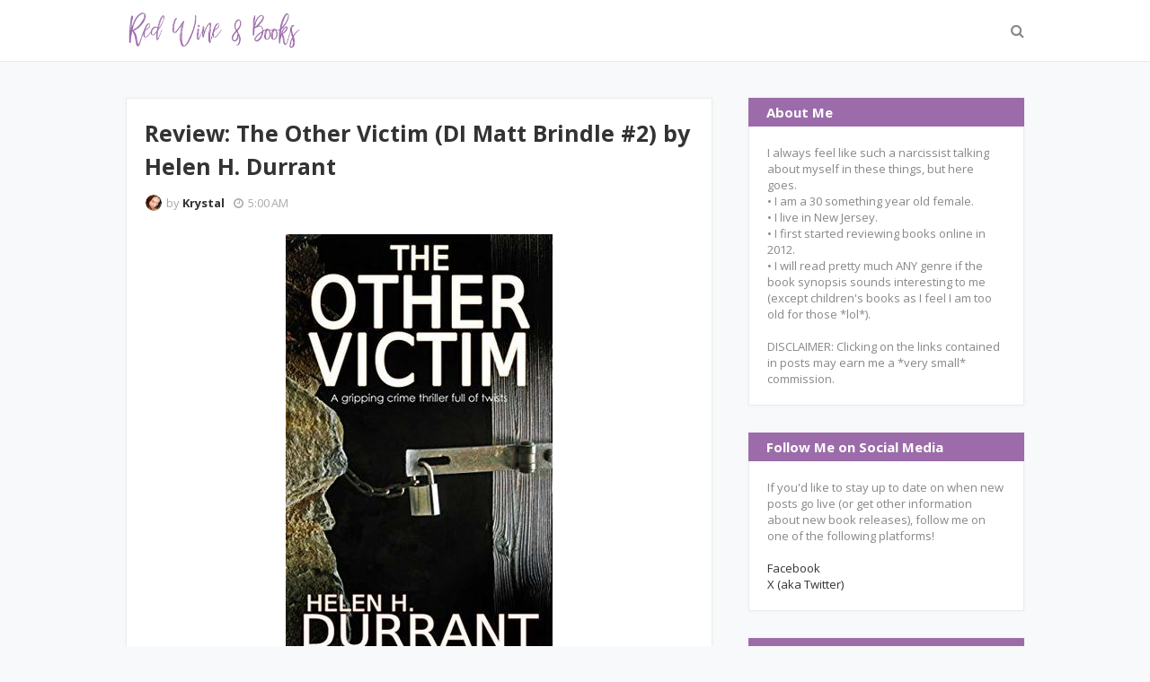

--- FILE ---
content_type: text/javascript; charset=UTF-8
request_url: https://www.redwineandbooks.com/feeds/posts/default?alt=json-in-script&max-results=3&callback=jQuery112405402798052437765_1768648873770&_=1768648873771
body_size: 11140
content:
// API callback
jQuery112405402798052437765_1768648873770({"version":"1.0","encoding":"UTF-8","feed":{"xmlns":"http://www.w3.org/2005/Atom","xmlns$openSearch":"http://a9.com/-/spec/opensearchrss/1.0/","xmlns$blogger":"http://schemas.google.com/blogger/2008","xmlns$georss":"http://www.georss.org/georss","xmlns$gd":"http://schemas.google.com/g/2005","xmlns$thr":"http://purl.org/syndication/thread/1.0","id":{"$t":"tag:blogger.com,1999:blog-6813431163021010711"},"updated":{"$t":"2026-01-16T08:00:00.115-05:00"},"category":[{"term":"advanced reader copy"},{"term":"kindle unlimited"},{"term":"genre: historical romance"},{"term":"rated: 2 stars"},{"term":"rated: 3 stars"},{"term":"rated: 1 star"},{"term":"genre: thriller"},{"term":"genre: police procedural"},{"term":"genre: suspense"},{"term":"free books"},{"term":"freebie friday"},{"term":"rated: 2.5 stars"},{"term":"rated: 4 stars"},{"term":"whatcha reading wednesday"},{"term":"book blast"},{"term":"genre: erotica"},{"term":"genre: horror"},{"term":"genre: mystery"},{"term":"genre: short stories"},{"term":"genre: mafia romance"},{"term":"genre: reverse harem"},{"term":"genre: enemies to lovers"},{"term":"cliffhanger ending"},{"term":"rated: 3.5 stars"},{"term":"genre: domestic thriller"},{"term":"genre: paranormal"},{"term":"rated: 1.5 stars"},{"term":"sneak peek"},{"term":"DNF"},{"term":"genre: contemporary romance"},{"term":"genre: friends to lovers"},{"term":"genre: bdsm"},{"term":"rated 2.5 stars"},{"term":"genre: clean romance"},{"term":"genre: gothic romance"},{"term":"genre: supernatural"},{"term":"genre: courtroom procedural"},{"term":"genre: cozy mystery"},{"term":"genre: dark romance"},{"term":"genre: forbidden romance"},{"term":"genre: novella"},{"term":"genre: romance"},{"term":"genre: romantic comedy"},{"term":"genre: dystopia"},{"term":"genre: true crime"},{"term":"giveaway"},{"term":"rated: 4.5 stars"},{"term":"rated: 5 stars"},{"term":"tantalizing tuesday"},{"term":"anthology collection"},{"term":"cover reveal"},{"term":"genre: amish romance"},{"term":"genre: bully romance"},{"term":"genre: cookbook"},{"term":"genre: k-pop"},{"term":"genre: lqbtq+"},{"term":"genre: pirate romance"},{"term":"genre: sports romance"},{"term":"genre: thiller"},{"term":"novella"},{"term":"pre-order event"},{"term":"rated: 3.5"},{"term":"rated: DNF"},{"term":"release blitz"},{"term":"teaser post"},{"term":"upcoming release"}],"title":{"type":"text","$t":"Red Wine \u0026amp; Books"},"subtitle":{"type":"html","$t":""},"link":[{"rel":"http://schemas.google.com/g/2005#feed","type":"application/atom+xml","href":"https:\/\/www.redwineandbooks.com\/feeds\/posts\/default"},{"rel":"self","type":"application/atom+xml","href":"https:\/\/www.blogger.com\/feeds\/6813431163021010711\/posts\/default?alt=json-in-script\u0026max-results=3"},{"rel":"alternate","type":"text/html","href":"https:\/\/www.redwineandbooks.com\/"},{"rel":"hub","href":"http://pubsubhubbub.appspot.com/"},{"rel":"next","type":"application/atom+xml","href":"https:\/\/www.blogger.com\/feeds\/6813431163021010711\/posts\/default?alt=json-in-script\u0026start-index=4\u0026max-results=3"}],"author":[{"name":{"$t":"Krystal"},"uri":{"$t":"http:\/\/www.blogger.com\/profile\/12947326003501428802"},"email":{"$t":"noreply@blogger.com"},"gd$image":{"rel":"http://schemas.google.com/g/2005#thumbnail","width":"30","height":"32","src":"\/\/blogger.googleusercontent.com\/img\/b\/R29vZ2xl\/AVvXsEifsM-h0eChPQrB2vAqA_jptqIOcvlIOdny926WuoFqxgoXvZJzCYmignjlPiL0GAJo9mqgCdlMAh69y97MF-8M4Gcdw-yRrVOEfLUVu_v_NOSznsVXhqsnACq9Pi_pY-s\/s220\/555914_10151588043901171_1986457000_n.jpg"}}],"generator":{"version":"7.00","uri":"http://www.blogger.com","$t":"Blogger"},"openSearch$totalResults":{"$t":"1558"},"openSearch$startIndex":{"$t":"1"},"openSearch$itemsPerPage":{"$t":"3"},"entry":[{"id":{"$t":"tag:blogger.com,1999:blog-6813431163021010711.post-5045139623426085021"},"published":{"$t":"2026-01-16T08:00:00.001-05:00"},"updated":{"$t":"2026-01-16T08:00:00.112-05:00"},"category":[{"scheme":"http://www.blogger.com/atom/ns#","term":"free books"},{"scheme":"http://www.blogger.com/atom/ns#","term":"freebie friday"}],"title":{"type":"text","$t":"Freebie Friday! "},"content":{"type":"html","$t":"\u003Cbr \/\u003E\u003Cp style=\"text-align: justify;\"\u003E\u003Cspan style=\"font-family: georgia;\"\u003E\u0026nbsp; \u0026nbsp; \u0026nbsp; \u0026nbsp; \u0026nbsp; \u0026nbsp; \u0026nbsp; \u0026nbsp; \u0026nbsp; \u0026nbsp; \u0026nbsp; \u0026nbsp; \u0026nbsp; \u0026nbsp; \u0026nbsp; \u0026nbsp; \u0026nbsp; \u0026nbsp; \u0026nbsp;\u003Ca href=\"https:\/\/blogger.googleusercontent.com\/img\/b\/R29vZ2xl\/AVvXsEiBj951i-NAsK8fk25Adqrzo8akcQMPHNYIxkKgqdgf-ysOfbah17ndLhArhQQkDwQZkehe57UQcaA0X_9CnmSz5cS6CPZQ7HWDvnCbRoDI72tVUjlXpDMseVaNM_mi22jYDjmWHLQPPc1e1DhRaS_eVkA9GO4A2PxXM1EhabsL7deuGutsIimRzSZn_VE\/s631\/ff.png\" style=\"margin-left: 1em; margin-right: 1em; text-align: center;\"\u003E\u003Cimg border=\"0\" data-original-height=\"207\" data-original-width=\"631\" height=\"105\" src=\"https:\/\/blogger.googleusercontent.com\/img\/b\/R29vZ2xl\/AVvXsEiBj951i-NAsK8fk25Adqrzo8akcQMPHNYIxkKgqdgf-ysOfbah17ndLhArhQQkDwQZkehe57UQcaA0X_9CnmSz5cS6CPZQ7HWDvnCbRoDI72tVUjlXpDMseVaNM_mi22jYDjmWHLQPPc1e1DhRaS_eVkA9GO4A2PxXM1EhabsL7deuGutsIimRzSZn_VE\/w320-h105\/ff.png\" width=\"320\" \/\u003E\u003C\/a\u003E\u003C\/span\u003E\u003C\/p\u003E\u003Cp\u003E\u003C\/p\u003E\u003Cdiv style=\"text-align: center;\"\u003E\u003Cspan style=\"font-family: georgia;\"\u003E\u0026nbsp;\u003Cspan style=\"background-color: white;\"\u003EOnce a month, I will be sharing a (small) collection of books that I have added to my to-be-read pile. At the time of posting, all of these books will be FREE from Amazon (but I highly encourage you to double-check the price before you purchase as we all know how quickly these things can change).\u0026nbsp;\u003C\/span\u003E\u003C\/span\u003E\u003C\/div\u003E\u003Cp\u003E\u003C\/p\u003E\u003Cp style=\"background-color: white; text-align: center;\"\u003E\u003Cspan style=\"font-family: georgia;\"\u003ENow, I don't know about you, but the first thing I notice about a book is the cover; if the cover doesn't catch my eye for one reason or another, I won't even bother looking for more details. In the spirit of this - all books will be linked BY their covers; simply click on one if it catches your eye to be taken to the appropriate link on Amazon.\u0026nbsp;\u003C\/span\u003E\u003C\/p\u003E\u003Cdiv class=\"separator\" style=\"clear: both; text-align: center;\"\u003E\u003Ca href=\"https:\/\/blogger.googleusercontent.com\/img\/b\/R29vZ2xl\/AVvXsEiws9NUVqLTS6j_8SYUzoWXeVUZ89WSVgbGXIboqnIU2zEV6yeJYczvZMKo0TZIEQUF4mVaxCFKThYQFJ84M8Y1JbLb2PwDIOgCazy0sUSAUDznumOiJu-DXBJcVAZQN8HAp9u-S8dVueKUmdkeG-PICNBqAjIRgJRG0ybih5VLcPY3TxCr0FPFx8rCULA\/s938\/cotb.png\" style=\"margin-left: 1em; margin-right: 1em;\"\u003E\u003Cspan style=\"font-family: georgia;\"\u003E\u003Cimg border=\"0\" data-original-height=\"210\" data-original-width=\"938\" height=\"72\" src=\"https:\/\/blogger.googleusercontent.com\/img\/b\/R29vZ2xl\/AVvXsEiws9NUVqLTS6j_8SYUzoWXeVUZ89WSVgbGXIboqnIU2zEV6yeJYczvZMKo0TZIEQUF4mVaxCFKThYQFJ84M8Y1JbLb2PwDIOgCazy0sUSAUDznumOiJu-DXBJcVAZQN8HAp9u-S8dVueKUmdkeG-PICNBqAjIRgJRG0ybih5VLcPY3TxCr0FPFx8rCULA\/s320\/cotb.png\" width=\"320\" \/\u003E\u003C\/span\u003E\u003C\/a\u003E\u003C\/div\u003E\u003Cspan id=\"docs-internal-guid-fdf1add6-7fff-95a2-5e0c-a6c702b2b131\"\u003E\u003Cspan id=\"docs-internal-guid-acc92067-7fff-4075-639d-8fcba30ff090\"\u003E\u003Cdiv align=\"left\" dir=\"ltr\" style=\"margin-left: 0pt;\"\u003E\u003Ctable style=\"border-collapse: collapse; border: none; table-layout: fixed; width: 468pt;\"\u003E\u003Ccolgroup\u003E\u003Ccol\u003E\u003C\/col\u003E\u003Ccol\u003E\u003C\/col\u003E\u003Ccol\u003E\u003C\/col\u003E\u003C\/colgroup\u003E\u003Cthead\u003E\u003Ctr style=\"height: 0pt;\"\u003E\u003Cth scope=\"col\" style=\"border-bottom: solid #000000 1pt; border-color: rgb(0, 0, 0); border-left: solid #000000 1pt; border-right: solid #000000 1pt; border-style: solid; border-top: solid #000000 1pt; border-width: 1pt; overflow-wrap: break-word; overflow: hidden; padding: 5pt; vertical-align: top;\"\u003E\u003Cp dir=\"ltr\" style=\"line-height: 1.2; margin-bottom: 0pt; margin-top: 0pt;\"\u003E\u003Ca href=\"https:\/\/amzn.to\/4sNKedm\" style=\"text-decoration-line: none;\"\u003E\u003Cspan face=\"Arial, sans-serif\" style=\"color: #1155cc; font-size: 11pt; font-variant-alternates: normal; font-variant-east-asian: normal; font-variant-emoji: normal; font-variant-numeric: normal; font-variant-position: normal; font-weight: 400; text-decoration-line: underline; text-decoration-skip-ink: none; vertical-align: baseline; white-space-collapse: preserve;\"\u003E\u003Cspan style=\"border: none; display: inline-block; height: 291px; overflow: hidden; width: 194px;\"\u003E\u003Cimg height=\"291\" src=\"https:\/\/blogger.googleusercontent.com\/img\/a\/AVvXsEj3ekP4Iih54FjQdDu6FKiFjj-esHLpZZ_5FRjDaGPqPhpfziUv8XBhyuH134ecHh8DKjfhqVGNXptPI-Y6E2na325uSmknjUDkMZKuhoD3x4uutvQAqdzn5E7kRtsTHkZ-C7_rAGUE-n6nnFTihqPt3a5XB6nAoYCdwRAV0Pr57xyxT5J-RfB04AYyK4Q\" style=\"margin-left: 0px; margin-top: 0px;\" width=\"194\" \/\u003E\u003C\/span\u003E\u003C\/span\u003E\u003C\/a\u003E\u003C\/p\u003E\u003C\/th\u003E\u003Cth scope=\"col\" style=\"border-bottom: solid #000000 1pt; border-color: rgb(0, 0, 0); border-left: solid #000000 1pt; border-right: solid #000000 1pt; border-style: solid; border-top: solid #000000 1pt; border-width: 1pt; overflow-wrap: break-word; overflow: hidden; padding: 5pt; vertical-align: top;\"\u003E\u003Cp dir=\"ltr\" style=\"line-height: 1.2; margin-bottom: 0pt; margin-top: 0pt;\"\u003E\u003Ca href=\"https:\/\/amzn.to\/4jLRToi\" style=\"text-decoration-line: none;\"\u003E\u003Cspan face=\"Arial, sans-serif\" style=\"color: #1155cc; font-size: 11pt; font-variant-alternates: normal; font-variant-east-asian: normal; font-variant-emoji: normal; font-variant-numeric: normal; font-variant-position: normal; font-weight: 400; text-decoration-line: underline; text-decoration-skip-ink: none; vertical-align: baseline; white-space-collapse: preserve;\"\u003E\u003Cspan style=\"border: none; display: inline-block; height: 290px; overflow: hidden; width: 194px;\"\u003E\u003Cimg height=\"290\" src=\"https:\/\/blogger.googleusercontent.com\/img\/a\/AVvXsEg9ChWxvKnAeeEO1D6VunCpgcIVqWOjHMVUAJFtSYQ14DovSPdqICbdI-YV6Ib5-ZdvABjtRCT4PTQiAmAGAN0jlwQjXEPBo5FkNWGbsr03ZPSYxKJgSrOxryq26cfo4VVA8q_4PsmZMR_ckKsdIALc4lfxIIgK2OKrsVuJkNxbLHBqkhCGuWgdFFIVl2Q\" style=\"margin-left: 0px; margin-top: 0px;\" width=\"194\" \/\u003E\u003C\/span\u003E\u003C\/span\u003E\u003C\/a\u003E\u003C\/p\u003E\u003C\/th\u003E\u003Cth scope=\"col\" style=\"border-bottom: solid #000000 1pt; border-color: rgb(0, 0, 0); border-left: solid #000000 1pt; border-right: solid #000000 1pt; border-style: solid; border-top: solid #000000 1pt; border-width: 1pt; overflow-wrap: break-word; overflow: hidden; padding: 5pt; vertical-align: top;\"\u003E\u003Cp dir=\"ltr\" style=\"line-height: 1.2; margin-bottom: 0pt; margin-top: 0pt;\"\u003E\u003Ca href=\"https:\/\/amzn.to\/4sJQ4fx\" style=\"text-decoration-line: none;\"\u003E\u003Cspan face=\"Arial, sans-serif\" style=\"color: #1155cc; font-size: 11pt; font-variant-alternates: normal; font-variant-east-asian: normal; font-variant-emoji: normal; font-variant-numeric: normal; font-variant-position: normal; font-weight: 400; text-decoration-line: underline; text-decoration-skip-ink: none; vertical-align: baseline; white-space-collapse: preserve;\"\u003E\u003Cspan style=\"border: none; display: inline-block; height: 286px; overflow: hidden; width: 194px;\"\u003E\u003Cimg height=\"286\" src=\"https:\/\/blogger.googleusercontent.com\/img\/a\/AVvXsEiaMOcMy3LkF5U5ENFjNt2VSxQLS2hWFKXvWMYur-3aAfnHbfGfhfxbUTSxZyvWuuA92PvEv-cVbuymNyi67dw-ffLyTpKKKHAHbEZMEztnhZrdhAAvzdKP73oiv2_1zgmROSfIgJyz_S0ihLH9pMsyyEmkY9byD6UgDVbVBdzLXucefe_zJoIYdaElen0\" style=\"margin-left: 0px; margin-top: 0px;\" width=\"194\" \/\u003E\u003C\/span\u003E\u003C\/span\u003E\u003C\/a\u003E\u003C\/p\u003E\u003C\/th\u003E\u003C\/tr\u003E\u003C\/thead\u003E\u003Ctbody\u003E\u003Ctr style=\"height: 0pt;\"\u003E\u003Ctd style=\"border-bottom: solid #000000 1pt; border-color: rgb(0, 0, 0); border-left: solid #000000 1pt; border-right: solid #000000 1pt; border-style: solid; border-top: solid #000000 1pt; border-width: 1pt; overflow-wrap: break-word; overflow: hidden; padding: 5pt; vertical-align: top;\"\u003E\u003Cp dir=\"ltr\" style=\"line-height: 1.2; margin-bottom: 0pt; margin-top: 0pt;\"\u003E\u003Ca href=\"https:\/\/amzn.to\/4qPwQn0\" style=\"text-decoration-line: none;\"\u003E\u003Cspan face=\"Arial, sans-serif\" style=\"color: #1155cc; font-size: 11pt; font-variant-alternates: normal; font-variant-east-asian: normal; font-variant-emoji: normal; font-variant-numeric: normal; font-variant-position: normal; text-decoration-line: underline; text-decoration-skip-ink: none; vertical-align: baseline; white-space-collapse: preserve;\"\u003E\u003Cspan style=\"border: none; display: inline-block; height: 291px; overflow: hidden; width: 194px;\"\u003E\u003Cimg height=\"291\" src=\"https:\/\/blogger.googleusercontent.com\/img\/a\/AVvXsEgTGDNQsdVPDqGVrP6pQTLbfy5KjbRSGKkMM8fcvSiHxpulCtHACDbmz1Gde0w1jzAY7QCKeHheckTEMlzNTCyVjqYDu9ILqCqD3oikg6vE5HSf1g295YHhdertQS0W8AySZReL0DW0iGEBaOjG7hguBYB4xjqiQZf_KVwqN6yWdP7dVClbXNDYWbo3izo\" style=\"margin-left: 0px; margin-top: 0px;\" width=\"194\" \/\u003E\u003C\/span\u003E\u003C\/span\u003E\u003C\/a\u003E\u003C\/p\u003E\u003C\/td\u003E\u003Ctd style=\"border-bottom: solid #000000 1pt; border-color: rgb(0, 0, 0); border-left: solid #000000 1pt; border-right: solid #000000 1pt; border-style: solid; border-top: solid #000000 1pt; border-width: 1pt; overflow-wrap: break-word; overflow: hidden; padding: 5pt; vertical-align: top;\"\u003E\u003Cp dir=\"ltr\" style=\"line-height: 1.2; margin-bottom: 0pt; margin-top: 0pt;\"\u003E\u003Ca href=\"https:\/\/amzn.to\/3LDyl8P\" style=\"text-decoration-line: none;\"\u003E\u003Cspan face=\"Arial, sans-serif\" style=\"color: #1155cc; font-size: 11pt; font-variant-alternates: normal; font-variant-east-asian: normal; font-variant-emoji: normal; font-variant-numeric: normal; font-variant-position: normal; text-decoration-line: underline; text-decoration-skip-ink: none; vertical-align: baseline; white-space-collapse: preserve;\"\u003E\u003Cspan style=\"border: none; display: inline-block; height: 290px; overflow: hidden; width: 194px;\"\u003E\u003Cimg height=\"290\" src=\"https:\/\/blogger.googleusercontent.com\/img\/a\/AVvXsEiQUrtPsQtH_ki6YxzgQMvPCRgI9Lk5BvIydvLjYHtn1j4zTQ8qY1NbPCj_hy4DoNav7-BOR5w6m2ZjQT3F0qVkXgXlNO8GfCQJHCZ5aEAx5b5vh12zeinU6dNvO8wVPgnDszYMcjA_nMYvG0ahkOdY0saLNU1rUwesR9iLYepsh3-Jndg8WinJyt4tI_s\" style=\"margin-left: 0px; margin-top: 0px;\" width=\"194\" \/\u003E\u003C\/span\u003E\u003C\/span\u003E\u003C\/a\u003E\u003C\/p\u003E\u003C\/td\u003E\u003Ctd style=\"border-bottom: solid #000000 1pt; border-color: rgb(0, 0, 0); border-left: solid #000000 1pt; border-right: solid #000000 1pt; border-style: solid; border-top: solid #000000 1pt; border-width: 1pt; overflow-wrap: break-word; overflow: hidden; padding: 5pt; vertical-align: top;\"\u003E\u003Cp dir=\"ltr\" style=\"line-height: 1.2; margin-bottom: 0pt; margin-top: 0pt;\"\u003E\u003Ca href=\"https:\/\/amzn.to\/4r07l2A\" style=\"text-decoration-line: none;\"\u003E\u003Cspan face=\"Arial, sans-serif\" style=\"color: #1155cc; font-size: 11pt; font-variant-alternates: normal; font-variant-east-asian: normal; font-variant-emoji: normal; font-variant-numeric: normal; font-variant-position: normal; text-decoration-line: underline; text-decoration-skip-ink: none; vertical-align: baseline; white-space-collapse: preserve;\"\u003E\u003Cspan style=\"border: none; display: inline-block; height: 291px; overflow: hidden; width: 194px;\"\u003E\u003Cimg height=\"291\" src=\"https:\/\/blogger.googleusercontent.com\/img\/a\/AVvXsEgbgElUCk9co4Dp64Ih4aJgJqz8c-rUqXm0VAPDUhBPfH9bd7J9m0LdTSnX3W_XHcAiU4B6uFLSsnFwWFUtwVBM4BacozepeumiUdyqCRbJSJzDm_a9YZ8bhgC-5ovNIL8sRXqxyc0btVPUqGLHLP5YOhnmR7gPkSM-jzPGrJvZ6BJDh9I9FKMa19UGdsE\" style=\"margin-left: 0px; margin-top: 0px;\" width=\"194\" \/\u003E\u003C\/span\u003E\u003C\/span\u003E\u003C\/a\u003E\u003C\/p\u003E\u003C\/td\u003E\u003C\/tr\u003E\u003C\/tbody\u003E\u003C\/table\u003E\u003C\/div\u003E\u003C\/span\u003E\u003C\/span\u003E"},"link":[{"rel":"replies","type":"application/atom+xml","href":"https:\/\/www.redwineandbooks.com\/feeds\/5045139623426085021\/comments\/default","title":"Post Comments"},{"rel":"replies","type":"text/html","href":"https:\/\/www.redwineandbooks.com\/2026\/01\/freebie-friday.html#comment-form","title":"0 Comments"},{"rel":"edit","type":"application/atom+xml","href":"https:\/\/www.blogger.com\/feeds\/6813431163021010711\/posts\/default\/5045139623426085021"},{"rel":"self","type":"application/atom+xml","href":"https:\/\/www.blogger.com\/feeds\/6813431163021010711\/posts\/default\/5045139623426085021"},{"rel":"alternate","type":"text/html","href":"https:\/\/www.redwineandbooks.com\/2026\/01\/freebie-friday.html","title":"Freebie Friday! "}],"author":[{"name":{"$t":"Krys Marie"},"uri":{"$t":"http:\/\/www.blogger.com\/profile\/00624961969281635515"},"email":{"$t":"noreply@blogger.com"},"gd$image":{"rel":"http://schemas.google.com/g/2005#thumbnail","width":"30","height":"32","src":"https:\/\/blogger.googleusercontent.com\/img\/b\/R29vZ2xl\/AVvXsEibPmMDnnqWwqfZ9MXz-pex8V8OkRRshmP2OgYeNXRMVf3-G-byme-5xv-Ag3OWE-w8q1DB92LxkwvZSR0R80sF4B11btRpR2ZN8rHFpSQaDt_qwoR8aPcXTvNif1UEm0d1-l5rfXWZP5O4IWdZjpvfQL4SwZfEQDE3M3-1kwicdTxI7Q\/s1600\/jaVcALDH_400x400.jpg"}}],"media$thumbnail":{"xmlns$media":"http://search.yahoo.com/mrss/","url":"https:\/\/blogger.googleusercontent.com\/img\/b\/R29vZ2xl\/AVvXsEiBj951i-NAsK8fk25Adqrzo8akcQMPHNYIxkKgqdgf-ysOfbah17ndLhArhQQkDwQZkehe57UQcaA0X_9CnmSz5cS6CPZQ7HWDvnCbRoDI72tVUjlXpDMseVaNM_mi22jYDjmWHLQPPc1e1DhRaS_eVkA9GO4A2PxXM1EhabsL7deuGutsIimRzSZn_VE\/s72-w320-h105-c\/ff.png","height":"72","width":"72"},"thr$total":{"$t":"0"}},{"id":{"$t":"tag:blogger.com,1999:blog-6813431163021010711.post-5451577094229786938"},"published":{"$t":"2026-01-13T05:00:00.001-05:00"},"updated":{"$t":"2026-01-13T05:00:00.117-05:00"},"category":[{"scheme":"http://www.blogger.com/atom/ns#","term":"genre: historical romance"},{"scheme":"http://www.blogger.com/atom/ns#","term":"kindle unlimited"},{"scheme":"http://www.blogger.com/atom/ns#","term":"rated: 3 stars"}],"title":{"type":"text","$t":"Review: Pretty Little Lyon (The Lyon's Den Connected World) by Katherine Bone"},"content":{"type":"html","$t":"\u003Cp\u003E\u003Cspan style=\"font-family: georgia;\"\u003E\u0026nbsp; \u0026nbsp; \u0026nbsp;\u003C\/span\u003E\u003C\/p\u003E\u003Cdiv class=\"separator\" style=\"clear: both; text-align: center;\"\u003E\u003Cdiv class=\"separator\" style=\"clear: both;\"\u003E\u003Cdiv class=\"separator\" style=\"clear: both;\"\u003E\u003Cspan style=\"font-family: georgia;\"\u003E\u003Cdiv class=\"separator\" style=\"clear: both; text-align: center;\"\u003E\u003Ca href=\"https:\/\/blogger.googleusercontent.com\/img\/b\/R29vZ2xl\/[base64]\/s2560\/63076521%20(1).jpg\" imageanchor=\"1\" style=\"margin-left: 1em; margin-right: 1em;\"\u003E\u003Cimg border=\"0\" data-original-height=\"2560\" data-original-width=\"1707\" height=\"400\" src=\"https:\/\/blogger.googleusercontent.com\/img\/b\/R29vZ2xl\/[base64]\/w266-h400\/63076521%20(1).jpg\" width=\"266\" \/\u003E\u003C\/a\u003E\u003C\/div\u003E\u003Cdiv class=\"separator\" style=\"clear: both;\"\u003E\u003Cbr \/\u003E\u003C\/div\u003E\u003C\/span\u003E\u003C\/div\u003E\u003Cdiv class=\"separator\" style=\"clear: both;\"\u003E\u003Cspan style=\"font-family: georgia;\"\u003E\u003Cb\u003EPrint Length:\u0026nbsp;\u003C\/b\u003E136 pages\u003C\/span\u003E\u003C\/div\u003E\u003C\/div\u003E\u003C\/div\u003E\u003Cdiv class=\"separator\" style=\"clear: both; text-align: center;\"\u003E\u003Cspan style=\"font-family: georgia;\"\u003E\u003Cb\u003EPublisher:\u0026nbsp;\u003C\/b\u003EDragonBlade Publishing\u0026nbsp;\u003C\/span\u003E\u003Cspan style=\"font-family: georgia;\"\u003E(October 18, 2022)\u003C\/span\u003E\u003C\/div\u003E\u003Cdiv class=\"separator\" style=\"clear: both; text-align: center;\"\u003E\u003Cspan style=\"font-family: georgia;\"\u003E\u003Cbr \/\u003E\u003C\/span\u003E\u003C\/div\u003E\u003Cdiv class=\"separator\" style=\"clear: both;\"\u003E\u003Cspan style=\"font-family: georgia;\"\u003E\u003Cspan\u003E\u003Cspan\u003E\u003Cspan\u003E\u003Cspan\u003E\u003Cspan\u003E\u003Cspan\u003E\u003Cspan\u003E\u003Cspan\u003E\u003Cspan\u003E\u003Cspan\u003E\u003Cspan\u003E\u003Cspan\u003E\u003Cspan\u003E\u003Cspan\u003E\u003Cspan\u003E\u003Cspan\u003E\u003Cspan\u003E\u003Cspan\u003E\u003Cspan\u003E\u003Cspan\u003E\u003Cspan\u003E\u003Cspan\u003E\u003Cspan\u003E\u003Cspan\u003E\u003Cspan\u003E\u003Cspan\u003E\u003Cspan\u003E\u003Cspan\u003E\u003Cspan\u003E\u003Cspan\u003E\u003Cspan\u003E\u003Cspan\u003E\u003Cspan\u003E\u003Cspan\u003E\u003Cspan\u003E\u003Cspan\u003E\u003Cspan\u003E\u003Cspan\u003E\u003Cspan\u003E\u003Cspan\u003E\u003Cspan\u003E\u003Cspan\u003E\u003Cspan\u003E\u003Cspan\u003E\u003Cspan\u003E\u003Cspan\u003E\u003Cspan\u003E\u003Cspan\u003E\u003Cspan\u003E\u003Cspan\u003E\u003Cspan\u003E\u003Cspan\u003E\u003Cspan\u003E\u003Cspan\u003E\u003Cspan\u003E\u003Cspan\u003E\u003Cspan\u003E\u003Cspan\u003E\u003Cspan\u003E\u003Cspan\u003E\u003Cspan\u003E\u003Cspan\u003E\u003Cspan\u003E\u003Cspan\u003E\u003Cspan\u003E\u003Cspan\u003E\u003Cspan\u003E\u003Cspan\u003E\u003Cspan\u003E\u003Cspan\u003E\u003Cspan\u003E\u003Cspan\u003E\u003Cspan\u003E\u003Cspan\u003E\u003Cspan\u003E\u003Cspan\u003E\u003Cspan\u003E\u003Cspan\u003E\u003Cspan\u003E\u003Cspan\u003E\u003Cspan\u003E\u003Cspan\u003E\u003Cspan\u003E\u003Cspan\u003E\u003Cspan\u003E\u003Cspan\u003E\u003Cspan\u003E\u003Cspan\u003E\u003Cspan\u003E\u003Cspan\u003E\u003Cspan\u003E\u003Cspan\u003E\u003Cspan\u003E\u003Cspan\u003E\u003Cspan\u003E\u003Cspan\u003E\u003Cspan\u003E\u003Cspan\u003E\u003Cspan\u003E\u003Cspan\u003E\u003Cspan\u003E\u003Cspan\u003E\u003Cspan\u003E\u003Cspan\u003E\u003Cspan\u003E\u003Cspan\u003E\u003Cspan\u003E\u003Cspan\u003E\u003Cspan\u003E\u003Cspan\u003E\u003Cspan face=\"\u0026quot;trebuchet ms\u0026quot; , sans-serif\"\u003E\u003Cspan face=\"\u0026quot;trebuchet ms\u0026quot; , sans-serif\"\u003E\u003Cspan face=\"\u0026quot;trebuchet ms\u0026quot; , sans-serif\"\u003E\u003Cspan face=\"\u0026quot;trebuchet ms\u0026quot; , sans-serif\"\u003E\u003Cspan face=\"\u0026quot;trebuchet ms\u0026quot; , sans-serif\"\u003E\u003Cspan face=\"\u0026quot;trebuchet ms\u0026quot; , sans-serif\"\u003E\u003Cspan face=\"\u0026quot;trebuchet mms\u0026quot; , sans-serif\"\u003E\u003Cspan style=\"background-color: white;\"\u003E\u003Cb\u003EFr\u003C\/b\u003E\u003Cspan\u003E\u003Cb style=\"font-style: italic;\"\u003Eom Goodreads.com:\u003C\/b\u003E\u003Ci\u003E\u0026nbsp;\u003C\/i\u003E\u003C\/span\u003E\u003C\/span\u003E\u003C\/span\u003E\u003C\/span\u003E\u003C\/span\u003E\u003C\/span\u003E\u003C\/span\u003E\u003C\/span\u003E\u003C\/span\u003E\u003C\/span\u003E\u003C\/span\u003E\u003C\/span\u003E\u003C\/span\u003E\u003C\/span\u003E\u003C\/span\u003E\u003C\/span\u003E\u003C\/span\u003E\u003C\/span\u003E\u003C\/span\u003E\u003C\/span\u003E\u003C\/span\u003E\u003C\/span\u003E\u003C\/span\u003E\u003C\/span\u003E\u003C\/span\u003E\u003C\/span\u003E\u003C\/span\u003E\u003C\/span\u003E\u003C\/span\u003E\u003C\/span\u003E\u003C\/span\u003E\u003C\/span\u003E\u003C\/span\u003E\u003C\/span\u003E\u003C\/span\u003E\u003C\/span\u003E\u003C\/span\u003E\u003C\/span\u003E\u003C\/span\u003E\u003C\/span\u003E\u003C\/span\u003E\u003C\/span\u003E\u003C\/span\u003E\u003C\/span\u003E\u003C\/span\u003E\u003C\/span\u003E\u003C\/span\u003E\u003C\/span\u003E\u003C\/span\u003E\u003C\/span\u003E\u003C\/span\u003E\u003C\/span\u003E\u003C\/span\u003E\u003C\/span\u003E\u003C\/span\u003E\u003C\/span\u003E\u003C\/span\u003E\u003C\/span\u003E\u003C\/span\u003E\u003C\/span\u003E\u003C\/span\u003E\u003C\/span\u003E\u003C\/span\u003E\u003C\/span\u003E\u003C\/span\u003E\u003C\/span\u003E\u003C\/span\u003E\u003C\/span\u003E\u003C\/span\u003E\u003C\/span\u003E\u003C\/span\u003E\u003C\/span\u003E\u003C\/span\u003E\u003C\/span\u003E\u003C\/span\u003E\u003C\/span\u003E\u003C\/span\u003E\u003C\/span\u003E\u003C\/span\u003E\u003C\/span\u003E\u003C\/span\u003E\u003C\/span\u003E\u003C\/span\u003E\u003C\/span\u003E\u003C\/span\u003E\u003C\/span\u003E\u003C\/span\u003E\u003C\/span\u003E\u003C\/span\u003E\u003C\/span\u003E\u003C\/span\u003E\u003C\/span\u003E\u003C\/span\u003E\u003C\/span\u003E\u003C\/span\u003E\u003C\/span\u003E\u003C\/span\u003E\u003C\/span\u003E\u003C\/span\u003E\u003C\/span\u003E\u003C\/span\u003E\u003C\/span\u003E\u003C\/span\u003E\u003C\/span\u003E\u003C\/span\u003E\u003C\/span\u003E\u003C\/span\u003E\u003C\/span\u003E\u003C\/span\u003E\u003C\/span\u003E\u003C\/span\u003E\u003C\/span\u003E\u003C\/span\u003E\u003C\/span\u003E\u003C\/span\u003E\u003C\/span\u003E\u003C\/span\u003E\u003C\/span\u003E\u003C\/span\u003E\u003Cspan style=\"background-color: white; box-sizing: border-box; color: #1e1915; font-size: 16px;\"\u003E\u003Cspan style=\"box-sizing: border-box;\"\u003E\u003Ci\u003EIf you do not marry by Season’s end, I shall expose the seedy side of your father’s past, thereby damaging his reputation—and yours by proxy—condemning you both to a life of destitution and despair.\u003C\/i\u003E\u003C\/span\u003E\u003C\/span\u003E\u003C\/span\u003E\u003C\/div\u003E\u003Cspan style=\"font-family: georgia;\"\u003E\u003Cbr style=\"background-color: white; box-sizing: border-box; color: #1e1915; font-size: 16px; margin: 0px;\" \/\u003E\u003Cspan style=\"background-color: white; color: #1e1915; font-size: 16px;\"\u003EWho is sending Charlotta Walcot threatening notes? Why would anyone cast aspersions against her father, a mild-mannered professor of antiquities at Cambridge University? As for herself, although she has no plans to wed, why would that be of issue to anyone to save herself? Desperate to swerve the scandal that would destroy both her and her father’s reputations, Charlotta dares to venture into the Lyon’s Den, a gambling hall and house of ill repute in London’s fashionable Whitehall. There, she begs its owner, the mysterious Black Widow, Mrs. Bessie Dove-Lyon, to use her connections to identify her blackmailer.\u003C\/span\u003E\u003Cbr style=\"background-color: white; box-sizing: border-box; color: #1e1915; font-size: 16px; margin: 0px;\" \/\u003E\u003Cbr style=\"background-color: white; box-sizing: border-box; color: #1e1915; font-size: 16px; margin: 0px;\" \/\u003E\u003Ci style=\"background-color: white; box-sizing: border-box; color: #1e1915; font-size: 16px;\"\u003E\u003Cspan style=\"box-sizing: border-box;\"\u003EBut that is not the end of Charlotta’s troubles.\u003C\/span\u003E\u003C\/i\u003E\u003Cbr style=\"background-color: white; box-sizing: border-box; color: #1e1915; font-size: 16px; margin: 0px;\" \/\u003E\u003Cbr style=\"background-color: white; box-sizing: border-box; color: #1e1915; font-size: 16px; margin: 0px;\" \/\u003E\u003Cspan style=\"background-color: white; color: #1e1915; font-size: 16px;\"\u003EObliged to attend her cousins’ coming-out ball, she collides with Lord Septimus Grey. After witnessing the delivery of another unpleasant note to her, Septimus offers his help. But how can Charlotta place her trust in him since he is the man who, years ago, stole her young and impressionable heart?\u003C\/span\u003E\u003C\/span\u003E\u003Cdiv\u003E\u003Cdiv class=\"separator\" style=\"clear: both;\"\u003E\u003Cspan style=\"text-align: center;\"\u003E\u003Cspan style=\"font-family: georgia;\"\u003E\u0026nbsp; \u0026nbsp; \u0026nbsp; \u0026nbsp; \u0026nbsp; \u0026nbsp; \u0026nbsp; \u0026nbsp; \u0026nbsp; \u0026nbsp; \u0026nbsp; \u0026nbsp; \u0026nbsp; \u0026nbsp; \u0026nbsp; \u0026nbsp; \u0026nbsp; \u0026nbsp; \u0026nbsp; \u0026nbsp; \u0026nbsp; \u0026nbsp; \u0026nbsp; \u0026nbsp; \u0026nbsp; \u0026nbsp; \u0026nbsp; \u0026nbsp; \u0026nbsp;*******************\u003C\/span\u003E\u003C\/span\u003E\u003C\/div\u003E\u003Cspan style=\"font-family: georgia;\"\u003E\u003Cspan id=\"freeText15641380047912733174\" style=\"background-color: white;\"\u003E\u003Cp style=\"line-height: 21px; margin: 18px 0px; padding: 0px;\"\u003E\u003C\/p\u003E\u003C\/span\u003E\u003Cspan style=\"background-color: white;\"\u003E\u003C\/span\u003E\u003C\/span\u003E\u003Cdiv\u003E\u003Cdiv style=\"line-height: normal;\"\u003E\u003Cdiv style=\"text-align: center;\"\u003E\u003Cdiv style=\"margin: 0px;\"\u003E\u003Cspan style=\"font-family: georgia;\"\u003E\u003Cbr \/\u003E\u003C\/span\u003E\u003C\/div\u003E\u003C\/div\u003E\u003C\/div\u003E\u003Cdiv style=\"margin: 0px;\"\u003E\u003Cdiv style=\"line-height: normal;\"\u003E\u003Cdiv\u003E\u003Cspan style=\"font-family: georgia;\"\u003E\u003Cb\u003EMy Rating: 3\u0026nbsp;\u003C\/b\u003Estars out of\u003Cb\u003E\u0026nbsp;\u003C\/b\u003E5\u003C\/span\u003E\u003C\/div\u003E\u003Cdiv\u003E\u003Cspan style=\"font-family: georgia;\"\u003E\u003Cp data-end=\"127\" data-start=\"0\"\u003EI normally love this author, which is what made this one such a disappointment for me. Because unfortunately, this book just fell flat.\u003C\/p\u003E\n\u003Cp data-end=\"814\" data-start=\"129\"\u003EFor most of the story, there was no clear indication of what the person sending the notes actually wanted. The goal seemed to be nothing more than making Lottie sick with worry over the threat to ruin her father's reputation. There was no demand for money, no pressure for marriage, no ultimatum to steal a priceless artifact in exchange for silence; just letter after letter vaguely implying that her father had done \u003Cem data-end=\"503\" data-start=\"492\"\u003Esomething\u003C\/em\u003E wrong. Yes, this is eventually explained by the end, but without a deadline or a concrete demand, the tension that I expect from a blackmail plot never really materialized. More than once, I found myself wondering why Lottie never seriously questioned why her supposed blackmailer wasn’t asking for anything at all.\u003C\/p\u003E\n\u003Cp data-end=\"1412\" data-start=\"816\"\u003EAnother major issue for me was the sheer amount of internalization. The majority of the story is told through Lottie’s thoughts; what she’s thinking, what she’s feeling, what she’s worrying about, and Septimus is doing the exact same thing. On its own, that wouldn’t necessarily have been a problem, but together it became overwhelming. I wanted far less time spent inside their heads and far more time watching them \u003Cspan data-end=\"1235\" data-start=\"1231\"\u003Edo\u003C\/span\u003E things. Especially together. Given their shared history, the lack of meaningful interaction between them was frustrating, and the few glimpses we did get simply weren’t enough. Even by the end, when they finally admit their feelings and reach their happily-ever-after, I was still left wanting more. I didn’t want to be told about their past, I wanted to experience it through memories or moments that showed me why these feelings had endured for so long. I wanted to \u003Cspan data-end=\"1713\" data-start=\"1704\"\u003Ebelieve\u003C\/span\u003E that what they felt for each other was still there after all these years, and sadly, the story never quite convinced me.\u003C\/p\u003E\n\u003Cp data-end=\"2101\" data-is-last-node=\"\" data-is-only-node=\"\" data-start=\"1836\"\u003EThat said, the Lyon’s Den connected world currently boasts over a hundred interconnected novels by various authors, most of which can be read as standalones. So while this one didn’t entirely work for me, there’s a very good chance I’ll eventually pick up another one later down the road.\u0026nbsp;\u003C\/p\u003E\u003C\/span\u003E\u003C\/div\u003E\u003Cdiv\u003E\u003Cspan style=\"font-family: georgia;\"\u003E\u003Ca href=\"https:\/\/amzn.to\/4jkLD6D\" rel=\"nofollow\" style=\"margin-left: 1em; margin-right: 1em; text-align: center;\" target=\"_blank\"\u003E\u003Cspan style=\"font-family: georgia;\"\u003E\u003Cimg border=\"0\" data-original-height=\"219\" data-original-width=\"1871\" height=\"75\" src=\"https:\/\/blogger.googleusercontent.com\/img\/b\/R29vZ2xl\/AVvXsEhIGXmFIYJT77L_ieh7v23D9sqnYTDGXjF94eHM1m5RwZONnl0NPJkiSTbKjVrANQRDBvVTlu4-G9ETYaCW6Kvg612V-42FNBtLhfc584IpFjClTbHDWaZ_tlZgqrpI326xo1vvfl4d9N7gy3kU9k9haS8pnf19967P47EjCET10ZPiVwS7iNSv5HIOI-s\/w640-h75\/addtoku.png\" width=\"640\" \/\u003E\u003C\/span\u003E\u003C\/a\u003E\u003C\/span\u003E\u003C\/div\u003E\u003C\/div\u003E\u003C\/div\u003E\u003C\/div\u003E\u003C\/div\u003E"},"link":[{"rel":"replies","type":"application/atom+xml","href":"https:\/\/www.redwineandbooks.com\/feeds\/5451577094229786938\/comments\/default","title":"Post Comments"},{"rel":"replies","type":"text/html","href":"https:\/\/www.redwineandbooks.com\/2026\/01\/review-pretty-little-lyon-lyons-den.html#comment-form","title":"0 Comments"},{"rel":"edit","type":"application/atom+xml","href":"https:\/\/www.blogger.com\/feeds\/6813431163021010711\/posts\/default\/5451577094229786938"},{"rel":"self","type":"application/atom+xml","href":"https:\/\/www.blogger.com\/feeds\/6813431163021010711\/posts\/default\/5451577094229786938"},{"rel":"alternate","type":"text/html","href":"https:\/\/www.redwineandbooks.com\/2026\/01\/review-pretty-little-lyon-lyons-den.html","title":"Review: Pretty Little Lyon (The Lyon's Den Connected World) by Katherine Bone"}],"author":[{"name":{"$t":"Krys Marie"},"uri":{"$t":"http:\/\/www.blogger.com\/profile\/00624961969281635515"},"email":{"$t":"noreply@blogger.com"},"gd$image":{"rel":"http://schemas.google.com/g/2005#thumbnail","width":"30","height":"32","src":"https:\/\/blogger.googleusercontent.com\/img\/b\/R29vZ2xl\/AVvXsEibPmMDnnqWwqfZ9MXz-pex8V8OkRRshmP2OgYeNXRMVf3-G-byme-5xv-Ag3OWE-w8q1DB92LxkwvZSR0R80sF4B11btRpR2ZN8rHFpSQaDt_qwoR8aPcXTvNif1UEm0d1-l5rfXWZP5O4IWdZjpvfQL4SwZfEQDE3M3-1kwicdTxI7Q\/s1600\/jaVcALDH_400x400.jpg"}}],"media$thumbnail":{"xmlns$media":"http://search.yahoo.com/mrss/","url":"https:\/\/blogger.googleusercontent.com\/img\/b\/R29vZ2xl\/[base64]\/s72-w266-h400-c\/63076521%20(1).jpg","height":"72","width":"72"},"thr$total":{"$t":"0"}},{"id":{"$t":"tag:blogger.com,1999:blog-6813431163021010711.post-6974577739593491011"},"published":{"$t":"2026-01-10T05:00:00.001-05:00"},"updated":{"$t":"2026-01-10T05:00:00.115-05:00"},"category":[{"scheme":"http://www.blogger.com/atom/ns#","term":"genre: mafia romance"},{"scheme":"http://www.blogger.com/atom/ns#","term":"kindle unlimited"},{"scheme":"http://www.blogger.com/atom/ns#","term":"rated: 1 star"}],"title":{"type":"text","$t":"Review: Held by the Bratva (London Mafia Bosses #8)  Evie Rose"},"content":{"type":"html","$t":"\u003Cp\u003E\u003Cspan style=\"font-family: georgia;\"\u003E\u0026nbsp;\u0026nbsp; \u0026nbsp; \u0026nbsp;\u0026nbsp;\u003C\/span\u003E\u003C\/p\u003E\u003Cdiv class=\"separator\" style=\"clear: both; text-align: center;\"\u003E\u003Cdiv class=\"separator\" style=\"clear: both;\"\u003E\u003Cdiv class=\"separator\" style=\"clear: both;\"\u003E\u003Cdiv class=\"separator\" style=\"clear: both;\"\u003E\u003Cdiv class=\"separator\" style=\"clear: both;\"\u003E\u003Cdiv class=\"separator\" style=\"clear: both;\"\u003E\u003Cdiv class=\"separator\" style=\"clear: both;\"\u003E\u003Cdiv class=\"separator\" style=\"clear: both; text-align: center;\"\u003E\u003Ca href=\"https:\/\/blogger.googleusercontent.com\/img\/b\/R29vZ2xl\/[base64]\/s1500\/81NN0eCwcXL._SL1500_.jpg\" imageanchor=\"1\" style=\"margin-left: 1em; margin-right: 1em;\"\u003E\u003Cspan style=\"font-family: georgia;\"\u003E\u003Cimg border=\"0\" data-original-height=\"1500\" data-original-width=\"1000\" height=\"400\" src=\"https:\/\/blogger.googleusercontent.com\/img\/b\/R29vZ2xl\/[base64]\/w266-h400\/81NN0eCwcXL._SL1500_.jpg\" width=\"266\" \/\u003E\u003C\/span\u003E\u003C\/a\u003E\u003C\/div\u003E\u003Cdiv class=\"separator\" style=\"clear: both;\"\u003E\u003Cspan style=\"font-family: georgia;\"\u003E\u003Cbr \/\u003E\u003C\/span\u003E\u003C\/div\u003E\u003C\/div\u003E\u003C\/div\u003E\u003C\/div\u003E\u003C\/div\u003E\u003C\/div\u003E\u003Cdiv class=\"separator\" style=\"clear: both;\"\u003E\u003Cspan style=\"font-family: georgia;\"\u003E\u003Cb\u003EPrint Length:\u0026nbsp;\u003C\/b\u003E131 pages\u003C\/span\u003E\u003C\/div\u003E\u003C\/div\u003E\u003C\/div\u003E\u003Cdiv class=\"separator\" style=\"clear: both; text-align: center;\"\u003E\u003Cspan style=\"font-family: georgia;\"\u003E\u003Cb\u003EPublisher:\u0026nbsp;\u0026nbsp;\u003C\/b\u003EEvie Rose\u0026nbsp;\u003C\/span\u003E\u003Cspan style=\"font-family: georgia;\"\u003E(July 1, 2024)\u003C\/span\u003E\u003C\/div\u003E\u003Cdiv class=\"separator\" style=\"clear: both; text-align: center;\"\u003E\u003Cspan style=\"font-family: georgia;\"\u003E\u003Cbr \/\u003E\u003C\/span\u003E\u003C\/div\u003E\u003Cdiv class=\"separator\" style=\"clear: both;\"\u003E\u003Cspan style=\"font-family: georgia;\"\u003E\u003Cspan\u003E\u003Cspan\u003E\u003Cspan\u003E\u003Cspan\u003E\u003Cspan\u003E\u003Cspan\u003E\u003Cspan\u003E\u003Cspan\u003E\u003Cspan\u003E\u003Cspan\u003E\u003Cspan\u003E\u003Cspan\u003E\u003Cspan\u003E\u003Cspan\u003E\u003Cspan\u003E\u003Cspan\u003E\u003Cspan\u003E\u003Cspan\u003E\u003Cspan\u003E\u003Cspan\u003E\u003Cspan\u003E\u003Cspan\u003E\u003Cspan\u003E\u003Cspan\u003E\u003Cspan\u003E\u003Cspan\u003E\u003Cspan\u003E\u003Cspan\u003E\u003Cspan\u003E\u003Cspan\u003E\u003Cspan\u003E\u003Cspan\u003E\u003Cspan\u003E\u003Cspan\u003E\u003Cspan\u003E\u003Cspan\u003E\u003Cspan\u003E\u003Cspan\u003E\u003Cspan\u003E\u003Cspan\u003E\u003Cspan\u003E\u003Cspan\u003E\u003Cspan\u003E\u003Cspan\u003E\u003Cspan\u003E\u003Cspan\u003E\u003Cspan\u003E\u003Cspan\u003E\u003Cspan\u003E\u003Cspan\u003E\u003Cspan\u003E\u003Cspan\u003E\u003Cspan\u003E\u003Cspan\u003E\u003Cspan\u003E\u003Cspan\u003E\u003Cspan\u003E\u003Cspan\u003E\u003Cspan\u003E\u003Cspan\u003E\u003Cspan\u003E\u003Cspan\u003E\u003Cspan\u003E\u003Cspan\u003E\u003Cspan\u003E\u003Cspan\u003E\u003Cspan\u003E\u003Cspan\u003E\u003Cspan\u003E\u003Cspan\u003E\u003Cspan\u003E\u003Cspan\u003E\u003Cspan\u003E\u003Cspan\u003E\u003Cspan\u003E\u003Cspan\u003E\u003Cspan\u003E\u003Cspan\u003E\u003Cspan\u003E\u003Cspan\u003E\u003Cspan\u003E\u003Cspan\u003E\u003Cspan\u003E\u003Cspan\u003E\u003Cspan\u003E\u003Cspan\u003E\u003Cspan\u003E\u003Cspan\u003E\u003Cspan\u003E\u003Cspan\u003E\u003Cspan\u003E\u003Cspan\u003E\u003Cspan\u003E\u003Cspan\u003E\u003Cspan\u003E\u003Cspan\u003E\u003Cspan\u003E\u003Cspan\u003E\u003Cspan\u003E\u003Cspan\u003E\u003Cspan\u003E\u003Cspan\u003E\u003Cspan\u003E\u003Cspan\u003E\u003Cspan\u003E\u003Cspan\u003E\u003Cspan\u003E\u003Cspan face=\"\u0026quot;trebuchet ms\u0026quot; , sans-serif\"\u003E\u003Cspan face=\"\u0026quot;trebuchet ms\u0026quot; , sans-serif\"\u003E\u003Cspan face=\"\u0026quot;trebuchet ms\u0026quot; , sans-serif\"\u003E\u003Cspan face=\"\u0026quot;trebuchet ms\u0026quot; , sans-serif\"\u003E\u003Cspan face=\"\u0026quot;trebuchet ms\u0026quot; , sans-serif\"\u003E\u003Cspan face=\"\u0026quot;trebuchet ms\u0026quot; , sans-serif\"\u003E\u003Cspan face=\"\u0026quot;trebuchet mms\u0026quot; , sans-serif\"\u003E\u003Cspan style=\"background-color: white;\"\u003E\u003Cb\u003EFr\u003C\/b\u003E\u003Cb style=\"font-style: italic;\"\u003Eom Goodreads.com:\u0026nbsp;\u0026nbsp;\u003C\/b\u003E\u003C\/span\u003E\u003C\/span\u003E\u003C\/span\u003E\u003C\/span\u003E\u003C\/span\u003E\u003C\/span\u003E\u003C\/span\u003E\u003C\/span\u003E\u003C\/span\u003E\u003C\/span\u003E\u003C\/span\u003E\u003C\/span\u003E\u003C\/span\u003E\u003C\/span\u003E\u003C\/span\u003E\u003C\/span\u003E\u003C\/span\u003E\u003C\/span\u003E\u003C\/span\u003E\u003C\/span\u003E\u003C\/span\u003E\u003C\/span\u003E\u003C\/span\u003E\u003C\/span\u003E\u003C\/span\u003E\u003C\/span\u003E\u003C\/span\u003E\u003C\/span\u003E\u003C\/span\u003E\u003C\/span\u003E\u003C\/span\u003E\u003C\/span\u003E\u003C\/span\u003E\u003C\/span\u003E\u003C\/span\u003E\u003C\/span\u003E\u003C\/span\u003E\u003C\/span\u003E\u003C\/span\u003E\u003C\/span\u003E\u003C\/span\u003E\u003C\/span\u003E\u003C\/span\u003E\u003C\/span\u003E\u003C\/span\u003E\u003C\/span\u003E\u003C\/span\u003E\u003C\/span\u003E\u003C\/span\u003E\u003C\/span\u003E\u003C\/span\u003E\u003C\/span\u003E\u003C\/span\u003E\u003C\/span\u003E\u003C\/span\u003E\u003C\/span\u003E\u003C\/span\u003E\u003C\/span\u003E\u003C\/span\u003E\u003C\/span\u003E\u003C\/span\u003E\u003C\/span\u003E\u003C\/span\u003E\u003C\/span\u003E\u003C\/span\u003E\u003C\/span\u003E\u003C\/span\u003E\u003C\/span\u003E\u003C\/span\u003E\u003C\/span\u003E\u003C\/span\u003E\u003C\/span\u003E\u003C\/span\u003E\u003C\/span\u003E\u003C\/span\u003E\u003C\/span\u003E\u003C\/span\u003E\u003C\/span\u003E\u003C\/span\u003E\u003C\/span\u003E\u003C\/span\u003E\u003C\/span\u003E\u003C\/span\u003E\u003C\/span\u003E\u003C\/span\u003E\u003C\/span\u003E\u003C\/span\u003E\u003C\/span\u003E\u003C\/span\u003E\u003C\/span\u003E\u003C\/span\u003E\u003C\/span\u003E\u003C\/span\u003E\u003C\/span\u003E\u003C\/span\u003E\u003C\/span\u003E\u003C\/span\u003E\u003C\/span\u003E\u003C\/span\u003E\u003C\/span\u003E\u003C\/span\u003E\u003C\/span\u003E\u003C\/span\u003E\u003C\/span\u003E\u003C\/span\u003E\u003C\/span\u003E\u003C\/span\u003E\u003C\/span\u003E\u003C\/span\u003E\u003C\/span\u003E\u003C\/span\u003E\u003C\/span\u003E\u003C\/span\u003E\u003C\/span\u003E\u003C\/span\u003E\u003Cspan style=\"background-color: white; color: #1e1915; font-size: 16px; font-weight: 600;\"\u003E“Who hurt you?”\u003C\/span\u003E\u003C\/span\u003E\u003C\/div\u003E\u003Cspan style=\"font-family: georgia;\"\u003E\u003Cbr style=\"background-color: white; box-sizing: border-box; color: #1e1915; font-size: 16px; margin: 0px;\" \/\u003E\u003Cspan style=\"background-color: white; color: #1e1915; font-size: 16px;\"\u003EFor three years, I’ve been daydreaming excuses to get my gorgeous, older, mysterious neighbor into my apartment. I was thinking of a burst pipe, small cooking fire, dress that I can't zip up, or a massive sign that said “I adore you, please take my V-card”.\u003C\/span\u003E\u003Cbr style=\"background-color: white; box-sizing: border-box; color: #1e1915; font-size: 16px; margin: 0px;\" \/\u003E\u003Cbr style=\"background-color: white; box-sizing: border-box; color: #1e1915; font-size: 16px; margin: 0px;\" \/\u003E\u003Cspan style=\"background-color: white; color: #1e1915; font-size: 16px;\"\u003EI didn’t think he’d invite himself in to save me.\u003C\/span\u003E\u003Cbr style=\"background-color: white; box-sizing: border-box; color: #1e1915; font-size: 16px; margin: 0px;\" \/\u003E\u003Cbr style=\"background-color: white; box-sizing: border-box; color: #1e1915; font-size: 16px; margin: 0px;\" \/\u003E\u003Cspan style=\"background-color: white; color: #1e1915; font-size: 16px;\"\u003EMafia thugs came looking for my parents, and money. Hours later, I’m cowering in my wardrobe, still shaking, covered in bruises and dried unthinkable liquids, when soft footsteps echo through my apartment.\u003C\/span\u003E\u003Cbr style=\"background-color: white; box-sizing: border-box; color: #1e1915; font-size: 16px; margin: 0px;\" \/\u003E\u003Cbr style=\"background-color: white; box-sizing: border-box; color: #1e1915; font-size: 16px; margin: 0px;\" \/\u003E\u003Cspan style=\"background-color: white; color: #1e1915; font-size: 16px;\"\u003EMy neighbor opens the door and stares down at me, rage curling his lip.\u003C\/span\u003E\u003Cbr style=\"background-color: white; box-sizing: border-box; color: #1e1915; font-size: 16px; margin: 0px;\" \/\u003E\u003Cbr style=\"background-color: white; box-sizing: border-box; color: #1e1915; font-size: 16px; margin: 0px;\" \/\u003E\u003Cspan style=\"background-color: white; color: #1e1915; font-size: 16px;\"\u003E“Who hurt you?”\u003C\/span\u003E\u003Cbr style=\"background-color: white; box-sizing: border-box; color: #1e1915; font-size: 16px; margin: 0px;\" \/\u003E\u003Cbr style=\"background-color: white; box-sizing: border-box; color: #1e1915; font-size: 16px; margin: 0px;\" \/\u003E\u003Cspan style=\"background-color: white; color: #1e1915; font-size: 16px;\"\u003EBefore I know it, he’s scooped me up into his arms and taken me to his penthouse.\u003C\/span\u003E\u003Cbr style=\"background-color: white; box-sizing: border-box; color: #1e1915; font-size: 16px; margin: 0px;\" \/\u003E\u003Cbr style=\"background-color: white; box-sizing: border-box; color: #1e1915; font-size: 16px; margin: 0px;\" \/\u003E\u003Cspan style=\"background-color: white; color: #1e1915; font-size: 16px;\"\u003EHe won’t let me go, and smiles cynically when I protest he shouldn’t put himself at risk from the mafia.\u003C\/span\u003E\u003Cbr style=\"background-color: white; box-sizing: border-box; color: #1e1915; font-size: 16px; margin: 0px;\" \/\u003E\u003Cbr style=\"background-color: white; box-sizing: border-box; color: #1e1915; font-size: 16px; margin: 0px;\" \/\u003E\u003Cspan style=\"background-color: white; color: #1e1915; font-size: 16px;\"\u003EAnd I’m beginning to wonder… Who is the most dangerous predator here?\u003C\/span\u003E\u003C\/span\u003E\u003Cdiv\u003E\u003Cspan style=\"color: #1e1915; font-family: georgia;\"\u003E\u003Cbr \/\u003E\u003C\/span\u003E\u003Cdiv\u003E\u003Cdiv class=\"separator\" style=\"clear: both;\"\u003E\u003Cspan style=\"text-align: center;\"\u003E\u003Cspan style=\"font-family: georgia;\"\u003E\u0026nbsp; \u0026nbsp; \u0026nbsp; \u0026nbsp; \u0026nbsp; \u0026nbsp; \u0026nbsp; \u0026nbsp; \u0026nbsp; \u0026nbsp; \u0026nbsp; \u0026nbsp; \u0026nbsp; \u0026nbsp; \u0026nbsp; \u0026nbsp; \u0026nbsp; \u0026nbsp; \u0026nbsp; \u0026nbsp; \u0026nbsp; \u0026nbsp; \u0026nbsp; \u0026nbsp; \u0026nbsp; \u0026nbsp; \u0026nbsp; \u0026nbsp; \u0026nbsp;*******************\u003C\/span\u003E\u003C\/span\u003E\u003C\/div\u003E\u003Cspan style=\"font-family: georgia;\"\u003E\u003Cspan id=\"freeText15641380047912733174\" style=\"background-color: white;\"\u003E\u003Cp style=\"line-height: 21px; margin: 18px 0px; padding: 0px;\"\u003E\u003C\/p\u003E\u003C\/span\u003E\u003Cspan style=\"background-color: white;\"\u003E\u003C\/span\u003E\u003C\/span\u003E\u003Cdiv\u003E\u003Cdiv style=\"line-height: normal;\"\u003E\u003Cdiv style=\"text-align: center;\"\u003E\u003Cdiv style=\"margin: 0px;\"\u003E\u003Cspan style=\"font-family: georgia;\"\u003E\u003Cbr \/\u003E\u003C\/span\u003E\u003C\/div\u003E\u003C\/div\u003E\u003C\/div\u003E\u003Cdiv style=\"margin: 0px;\"\u003E\u003Cdiv style=\"line-height: normal;\"\u003E\u003Cdiv\u003E\u003Cspan style=\"font-family: georgia;\"\u003E\u003Cb\u003EMy Rating: 1\u0026nbsp;\u003C\/b\u003Estar out of 5\u003C\/span\u003E\u003C\/div\u003E\u003Cdiv\u003E\u003Cp data-end=\"382\" data-start=\"0\"\u003E\u003Cspan style=\"font-family: georgia;\"\u003EEven though this was apparently book 8 in a series, it can easily be read as a standalone. There was no crossover that I could see (though I’m assuming that would have come from the other mafia bosses and their wives that Caterina is later introduced to) that I needed in order to follow or understand the story. Unfortunately, that was pretty much all this book had going for it.\u003C\/span\u003E\u003C\/p\u003E\u003Cp data-end=\"1238\" data-start=\"384\"\u003E\u003Cspan style=\"font-family: georgia;\"\u003ELet’s start with the characters. I get it: Caterina is a 22-year-old college student who has never even been kissed. I expected a certain level of naivety from her (even if that naivety became grating later on). What I \u003Cem data-end=\"611\" data-start=\"603\"\u003Edidn’t\u003C\/em\u003E buy was Brody. You mean to tell me that a 42-year-old mafia kingpin, a man who supposedly runs his domain with an iron fist, couldn’t work up the nerve to speak to her over the three years they routinely saw each other? Not even a polite hello in passing? Yet we’re told he’s been “in love” with her this entire time. We’re also told he’s been “stalking” her, but even that doesn’t really hold up. He’s the landlord of her apartment complex so he knows who she is, but we’re never actually shown any behavior that would qualify as stalking. In fact, when they \u003Cspan data-end=\"1176\" data-start=\"1172\"\u003Edo\u003C\/span\u003E interact, he doesn’t even come across as particularly creepy. At least not until he \"saves her\".\u003C\/span\u003E\u003C\/p\u003E\u003Cp data-end=\"1942\" data-start=\"1240\"\u003E\u003Cspan style=\"font-family: georgia;\"\u003EThen we get to \"the incident.\"\u0026nbsp;\u003C\/span\u003E\u003C\/p\u003E\u003Cp data-end=\"1942\" data-start=\"1240\"\u003E\u003Cspan style=\"font-family: georgia;\"\u003EThe event that kicks off the entire story and lands Caterina in Brody’s penthouse to begin with. She’s attacked in her home. She’s injured. And if not for her quick thinking, she would have been killed. After whisking her away to his penthouse and tending to her wounds, Brody somehow decides it’s appropriate to take her innocent request for a kiss and turn it into “let me kiss you elsewhere.” The girl has just been traumatized, for crying out loud. But of course, in his mind, it’s justified because he’s been “in love with her” and he “can’t help himself.” He even wonders how long Stockholm Syndrome takes to kick in.... which, frankly, is exactly what this entire book felt like.\u003C\/span\u003E\u003C\/p\u003E\u003Cp data-end=\"1942\" data-start=\"1240\"\u003E\u003Cspan style=\"font-family: georgia;\"\u003EThe next day (and in the name of “love\"), he hands her his credit card and tells her to buy whatever she needs. When she says she needs things from her apartment, he flat-out tells her no, even though he was in a prime position to go get them himself or send one of his many underlings to do it for him. And somehow, this works. Within a week, Caterina admits to herself that she’s in love with him. Although, to be fair, if I had unlimited funds, a quiet place to study for my exams, and a private chef at my disposal, I might have come to a similar conclusion.\u003C\/span\u003E\u003C\/p\u003E\u003Cp data-end=\"1942\" data-start=\"1240\"\u003E\u003Cspan style=\"font-family: georgia;\"\u003EBut I digress.\u003C\/span\u003E\u003C\/p\u003E\u003Cp data-end=\"2827\" data-start=\"2480\"\u003E\u003Cspan style=\"font-family: georgia;\"\u003EAnother major issue for me was how the age gap was handled. I didn’t have a problem with the age difference itself, Caterina is 22, Brody is 42, meaning that they’re both consenting adults. What \u003Cem data-end=\"2670\" data-start=\"2665\"\u003Edid\u003C\/em\u003E bother me was Brody’s repeated fixation on Caterina’s “young” body. The way it was emphasized over and over again gave me the ick in a way I couldn’t shake.\u003C\/span\u003E\u003C\/p\u003E\u003Cp data-end=\"3410\" data-start=\"2829\"\u003E\u003Cspan style=\"font-family: georgia;\"\u003EThen there’s the handling of the men who attacked her. We’re told that every day for a week, Brody comes home and shows Caterina photos of men “with their eyes closed,” asking if they were the ones who hurt her. Somehow, it never occurs to her that these men are dead. Not until she directly asks him and he tells her not to ask questions she doesn’t want the answers to, forcing her to confront who he really is. What made this even more baffling is the fact that Brody keeps killing the \u003Cem data-end=\"3325\" data-start=\"3318\"\u003Ewrong\u003C\/em\u003E men, despite supposedly having immense power and connections.\u0026nbsp;\u003C\/span\u003E\u003C\/p\u003E\u003Cp data-end=\"4096\" data-start=\"3412\"\u003E\u003Cspan style=\"font-family: georgia;\"\u003EThe motivation behind the attack also felt underdeveloped. We’re told at the beginning that Caterina’s mother supposedly stole money from a rival mafia family, but this is never revisited. Not even later, when Caterina is interacting with her parents. It’s heavily implied that her mother did steal the money, but why? Especially when the theft supposedly happened around the time Caterina was born. I kept expecting a twist, maybe that Caterina was actually the daughter of an Italian mafia boss and her mother stole the money to raise her outside that life; but nothing ever comes of it. Not even a hint that the stolen money maybe funded her mother’s charity for vulnerable children (a charity she started and was quite passionate about).\u0026nbsp;\u003C\/span\u003E\u003C\/p\u003E\u003Cp data-end=\"846\" data-start=\"0\"\u003E\n\n\n\n\n\n\n\n\u003C\/p\u003E\u003Cp data-end=\"4634\" data-is-last-node=\"\" data-is-only-node=\"\" data-start=\"4421\"\u003E\u003Cspan style=\"font-family: georgia;\"\u003EThat said, the book does end with a happily-ever-after glimpse into their future, and it’s a short read, so it has that going for it. Will I pick up another book in this series? Maybe. Maybe not. I guess we’ll see.\u003C\/span\u003E\u003C\/p\u003E\u003C\/div\u003E\u003C\/div\u003E\u003C\/div\u003E\u003Cdiv style=\"margin: 0px;\"\u003E\u003Cdiv class=\"separator\" style=\"clear: both;\"\u003E\u003Cdiv class=\"separator\" style=\"clear: both; text-align: center;\"\u003E\u003Ca href=\"https:\/\/amzn.to\/4pdYskC\" rel=\"nofollow\" style=\"margin-left: 1em; margin-right: 1em;\" target=\"_blank\"\u003E\u003Cspan style=\"font-family: georgia;\"\u003E\u003Cimg border=\"0\" data-original-height=\"219\" data-original-width=\"1871\" height=\"75\" src=\"https:\/\/blogger.googleusercontent.com\/img\/b\/R29vZ2xl\/AVvXsEjJmB_2Ac6X_BuNx2lv-aY4CECc9Qlulip6GMuxURtF11b1gkbugw9vfHIaMWPeqRl7DunGSJoYo0G5TpO03xRE1rTVvL_EogNK1_jkKRi3EpSKr7cfYh5G56railIev1gxAtIR1I1_GLoRd818LW7wsPkmupLhRJgU2RnMsD87HtCdXFzqOp9dm2UxYnM\/w640-h75\/addtoku.png\" width=\"640\" \/\u003E\u003C\/span\u003E\u003C\/a\u003E\u003C\/div\u003E\u003C\/div\u003E\u003C\/div\u003E\u003C\/div\u003E\u003C\/div\u003E\u003C\/div\u003E"},"link":[{"rel":"replies","type":"application/atom+xml","href":"https:\/\/www.redwineandbooks.com\/feeds\/6974577739593491011\/comments\/default","title":"Post Comments"},{"rel":"replies","type":"text/html","href":"https:\/\/www.redwineandbooks.com\/2026\/01\/review-held-by-bratva-london-mafia.html#comment-form","title":"0 Comments"},{"rel":"edit","type":"application/atom+xml","href":"https:\/\/www.blogger.com\/feeds\/6813431163021010711\/posts\/default\/6974577739593491011"},{"rel":"self","type":"application/atom+xml","href":"https:\/\/www.blogger.com\/feeds\/6813431163021010711\/posts\/default\/6974577739593491011"},{"rel":"alternate","type":"text/html","href":"https:\/\/www.redwineandbooks.com\/2026\/01\/review-held-by-bratva-london-mafia.html","title":"Review: Held by the Bratva (London Mafia Bosses #8)  Evie Rose"}],"author":[{"name":{"$t":"Krys Marie"},"uri":{"$t":"http:\/\/www.blogger.com\/profile\/00624961969281635515"},"email":{"$t":"noreply@blogger.com"},"gd$image":{"rel":"http://schemas.google.com/g/2005#thumbnail","width":"30","height":"32","src":"https:\/\/blogger.googleusercontent.com\/img\/b\/R29vZ2xl\/AVvXsEibPmMDnnqWwqfZ9MXz-pex8V8OkRRshmP2OgYeNXRMVf3-G-byme-5xv-Ag3OWE-w8q1DB92LxkwvZSR0R80sF4B11btRpR2ZN8rHFpSQaDt_qwoR8aPcXTvNif1UEm0d1-l5rfXWZP5O4IWdZjpvfQL4SwZfEQDE3M3-1kwicdTxI7Q\/s1600\/jaVcALDH_400x400.jpg"}}],"media$thumbnail":{"xmlns$media":"http://search.yahoo.com/mrss/","url":"https:\/\/blogger.googleusercontent.com\/img\/b\/R29vZ2xl\/[base64]\/s72-w266-h400-c\/81NN0eCwcXL._SL1500_.jpg","height":"72","width":"72"},"thr$total":{"$t":"0"}}]}});